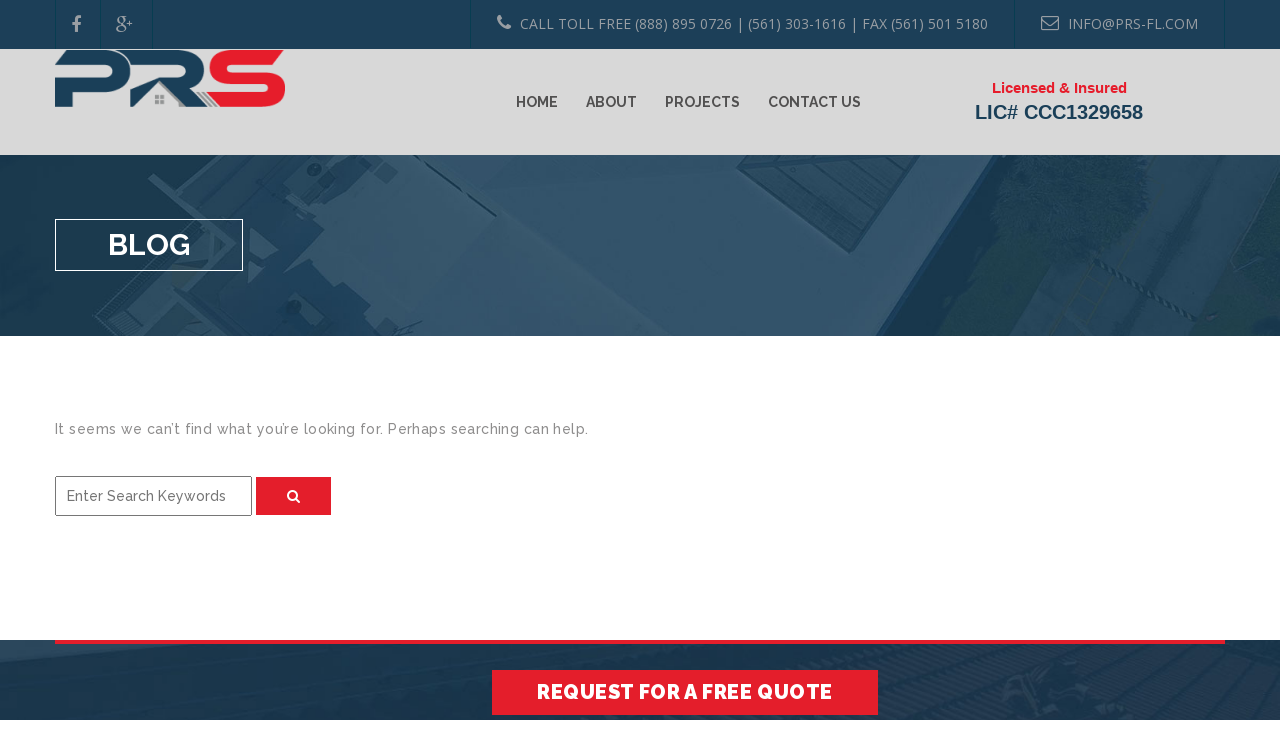

--- FILE ---
content_type: text/html; charset=UTF-8
request_url: https://prs-fl.com/blog/
body_size: 10266
content:
<!DOCTYPE html>
<html lang="en-US" >
<head>
	<meta charset="UTF-8">
	<meta name="viewport" content="width=device-width, initial-scale=1">
		<title>Blog - Professional Roofing Solutions, LLC</title>
<style type="text/css">		.heateor_sss_horizontal_sharing .heateorSssSharing,.heateor_sss_standard_follow_icons_container .heateorSssSharing{
							color: #fff;
						border-width: 0px;
			border-style: solid;
			border-color: transparent;
		}
				.heateor_sss_horizontal_sharing .heateorSssTCBackground{
			color:#666;
		}
				.heateor_sss_horizontal_sharing .heateorSssSharing:hover,.heateor_sss_standard_follow_icons_container .heateorSssSharing:hover{
						border-color: transparent;
		}
		.heateor_sss_vertical_sharing .heateorSssSharing,.heateor_sss_floating_follow_icons_container .heateorSssSharing{
							color: #fff;
						border-width: 0px;
			border-style: solid;
			border-color: transparent;
		}
												.heateor_sss_vertical_sharing .heateorSssTCBackground{
			color:#666;
		}
				.heateor_sss_vertical_sharing .heateorSssSharing:hover,.heateor_sss_floating_follow_icons_container .heateorSssSharing:hover{
						border-color: transparent;
		}
		
		@media screen and (max-width:783px) {.heateor_sss_vertical_sharing{display:none!important}}@media screen and (max-width:783px) {.heateor_sss_floating_follow_icons_container{display:none!important}}</style>
<!-- This site is optimized with the Yoast SEO plugin v13.2 - https://yoast.com/wordpress/plugins/seo/ -->
<meta name="robots" content="max-snippet:-1, max-image-preview:large, max-video-preview:-1"/>
<link rel="canonical" href="https://prs-fl.com/blog/" />
<meta property="og:locale" content="en_US" />
<meta property="og:type" content="article" />
<meta property="og:title" content="Blog - Professional Roofing Solutions, LLC" />
<meta property="og:url" content="https://prs-fl.com/blog/" />
<meta property="og:site_name" content="Professional Roofing Solutions, LLC" />
<meta name="twitter:card" content="summary_large_image" />
<meta name="twitter:title" content="Blog - Professional Roofing Solutions, LLC" />
<script type='application/ld+json' class='yoast-schema-graph yoast-schema-graph--main'>{"@context":"https://schema.org","@graph":[{"@type":"WebSite","@id":"https://prs-fl.com/#website","url":"https://prs-fl.com/","name":"Professional Roofing Solutions, LLC","inLanguage":"en-US","description":"South Florida Professional Roofers for over 25 years","potentialAction":{"@type":"SearchAction","target":"https://prs-fl.com/?s={search_term_string}","query-input":"required name=search_term_string"}},{"@type":"WebPage","@id":"https://prs-fl.com/blog/#webpage","url":"https://prs-fl.com/blog/","name":"Blog - Professional Roofing Solutions, LLC","isPartOf":{"@id":"https://prs-fl.com/#website"},"inLanguage":"en-US","datePublished":"2016-01-11T06:48:55+00:00","dateModified":"2016-01-11T06:48:55+00:00"}]}</script>
<!-- / Yoast SEO plugin. -->

<link rel='dns-prefetch' href='//fonts.googleapis.com' />
<link rel='dns-prefetch' href='//s.w.org' />
<link rel="alternate" type="application/rss+xml" title="Professional Roofing Solutions, LLC &raquo; Feed" href="https://prs-fl.com/feed/" />
<link rel="alternate" type="application/rss+xml" title="Professional Roofing Solutions, LLC &raquo; Comments Feed" href="https://prs-fl.com/comments/feed/" />
		<script type="text/javascript">
			window._wpemojiSettings = {"baseUrl":"https:\/\/s.w.org\/images\/core\/emoji\/12.0.0-1\/72x72\/","ext":".png","svgUrl":"https:\/\/s.w.org\/images\/core\/emoji\/12.0.0-1\/svg\/","svgExt":".svg","source":{"concatemoji":"https:\/\/prs-fl.com\/wp-includes\/js\/wp-emoji-release.min.js?ver=5.2.3"}};
			!function(a,b,c){function d(a,b){var c=String.fromCharCode;l.clearRect(0,0,k.width,k.height),l.fillText(c.apply(this,a),0,0);var d=k.toDataURL();l.clearRect(0,0,k.width,k.height),l.fillText(c.apply(this,b),0,0);var e=k.toDataURL();return d===e}function e(a){var b;if(!l||!l.fillText)return!1;switch(l.textBaseline="top",l.font="600 32px Arial",a){case"flag":return!(b=d([55356,56826,55356,56819],[55356,56826,8203,55356,56819]))&&(b=d([55356,57332,56128,56423,56128,56418,56128,56421,56128,56430,56128,56423,56128,56447],[55356,57332,8203,56128,56423,8203,56128,56418,8203,56128,56421,8203,56128,56430,8203,56128,56423,8203,56128,56447]),!b);case"emoji":return b=d([55357,56424,55356,57342,8205,55358,56605,8205,55357,56424,55356,57340],[55357,56424,55356,57342,8203,55358,56605,8203,55357,56424,55356,57340]),!b}return!1}function f(a){var c=b.createElement("script");c.src=a,c.defer=c.type="text/javascript",b.getElementsByTagName("head")[0].appendChild(c)}var g,h,i,j,k=b.createElement("canvas"),l=k.getContext&&k.getContext("2d");for(j=Array("flag","emoji"),c.supports={everything:!0,everythingExceptFlag:!0},i=0;i<j.length;i++)c.supports[j[i]]=e(j[i]),c.supports.everything=c.supports.everything&&c.supports[j[i]],"flag"!==j[i]&&(c.supports.everythingExceptFlag=c.supports.everythingExceptFlag&&c.supports[j[i]]);c.supports.everythingExceptFlag=c.supports.everythingExceptFlag&&!c.supports.flag,c.DOMReady=!1,c.readyCallback=function(){c.DOMReady=!0},c.supports.everything||(h=function(){c.readyCallback()},b.addEventListener?(b.addEventListener("DOMContentLoaded",h,!1),a.addEventListener("load",h,!1)):(a.attachEvent("onload",h),b.attachEvent("onreadystatechange",function(){"complete"===b.readyState&&c.readyCallback()})),g=c.source||{},g.concatemoji?f(g.concatemoji):g.wpemoji&&g.twemoji&&(f(g.twemoji),f(g.wpemoji)))}(window,document,window._wpemojiSettings);
		</script>
		<style type="text/css">
img.wp-smiley,
img.emoji {
	display: inline !important;
	border: none !important;
	box-shadow: none !important;
	height: 1em !important;
	width: 1em !important;
	margin: 0 .07em !important;
	vertical-align: -0.1em !important;
	background: none !important;
	padding: 0 !important;
}
</style>
	<link rel='stylesheet' id='wp-block-library-css'  href='https://prs-fl.com/wp-includes/css/dist/block-library/style.min.css?ver=5.2.3' type='text/css' media='all' />
<link rel='stylesheet' id='wp-block-library-theme-css'  href='https://prs-fl.com/wp-includes/css/dist/block-library/theme.min.css?ver=5.2.3' type='text/css' media='all' />
<link rel='stylesheet' id='contact-form-7-css'  href='https://prs-fl.com/wp-content/plugins/contact-form-7/includes/css/styles.css?ver=5.1.6' type='text/css' media='all' />
<link rel='stylesheet' id='rs-plugin-settings-css'  href='https://prs-fl.com/wp-content/plugins/revslider/public/assets/css/settings.css?ver=5.4.8.3' type='text/css' media='all' />
<style id='rs-plugin-settings-inline-css' type='text/css'>
#rs-demo-id {}
</style>
<link rel='stylesheet' id='simplelightbox-0-css'  href='https://prs-fl.com/wp-content/plugins/nextgen-gallery/products/photocrati_nextgen/modules/lightbox/static/simplelightbox/simplelightbox.css?ver=3.2.23' type='text/css' media='all' />
<link rel='stylesheet' id='swps-css'  href='https://prs-fl.com/wp-content/themes/plumberx/css/idangerous.swiper.css' type='text/css' media='all' />
<link rel='stylesheet' id='plumberx-style-css'  href='https://prs-fl.com/wp-content/themes/plumberx/css/themestyle.css' type='text/css' media='all' />
<link rel='stylesheet' id='base-css'  href='https://prs-fl.com/wp-content/themes/plumberx/style.css?ver=5.2.3' type='text/css' media='all' />
<link rel='stylesheet' id='responsive-css'  href='https://prs-fl.com/wp-content/themes/plumberx/css/responsive.css' type='text/css' media='all' />
<link rel='stylesheet' id='tt-fonts-css'  href='https://fonts.googleapis.com/css?family=Open+Sans%3A400%2C300%2C300italic%2C400italic%2C600%2C600italic%2C700%2C700italic%2C800%2C800italic%7CRaleway%3A400%2C100%2C200%2C300%2C500%2C600%2C700%2C800%2C900&#038;subset=latin%2Clatin-ext' type='text/css' media='all' />
<link rel='stylesheet' id='heateor_sss_frontend_css-css'  href='https://prs-fl.com/wp-content/plugins/sassy-social-share/public/css/sassy-social-share-public.css?ver=3.3' type='text/css' media='all' />
<script>if (document.location.protocol != "https:") {document.location = document.URL.replace(/^http:/i, "https:");}</script><script type='text/javascript' src='https://prs-fl.com/wp-includes/js/jquery/jquery.js?ver=1.12.4-wp'></script>
<script type='text/javascript' src='https://prs-fl.com/wp-includes/js/jquery/jquery-migrate.min.js?ver=1.4.1'></script>
<script type='text/javascript' src='https://prs-fl.com/wp-content/plugins/revslider/public/assets/js/jquery.themepunch.tools.min.js?ver=5.4.8.3'></script>
<script type='text/javascript' src='https://prs-fl.com/wp-content/plugins/revslider/public/assets/js/jquery.themepunch.revolution.min.js?ver=5.4.8.3'></script>
<script type='text/javascript'>
/* <![CDATA[ */
var photocrati_ajax = {"url":"https:\/\/prs-fl.com\/index.php?photocrati_ajax=1","wp_home_url":"https:\/\/prs-fl.com","wp_site_url":"https:\/\/prs-fl.com","wp_root_url":"https:\/\/prs-fl.com","wp_plugins_url":"https:\/\/prs-fl.com\/wp-content\/plugins","wp_content_url":"https:\/\/prs-fl.com\/wp-content","wp_includes_url":"https:\/\/prs-fl.com\/wp-includes\/","ngg_param_slug":"nggallery"};
/* ]]> */
</script>
<script type='text/javascript' src='https://prs-fl.com/wp-content/plugins/nextgen-gallery/products/photocrati_nextgen/modules/ajax/static/ajax.min.js?ver=3.2.23'></script>

<!-- Theme Custom Styling -->
<style type="text/css">
.custom-checkbox input+span,.button.color-1:hover, .button.color-1.style-1,.swiper-arrow-left.color-1.type-1,.swiper-arrow-right.color-1.type-1,.text-widget>a:hover, .tabs-line, .tab-switch,.tabs-drop,.testimonials .swiper-slide.swiper-slide-active .one-slide .one-img,.message.color-1, .message.color-1 .message-close:hover,.search.line .submit-button:hover, .sort-drop,.one-item.style-2>a:hover,.menu, .tabs.style-2 .tabs-drop,.tabs.style-2.active .tabs-line, .main-slider.style-2 .swiper-chained-bottom .swiper-slide.chained-active span,.cell-view.blog, .grid, .one-blog.detail-banner .special-subtitle a:hover,.tt-video-play:before, .tt-tesmimonals-img:hover img,.tt-contact, .tt-product-image:hover,.tt-tab-wrapper .tt-nav-tab-item:after,.tt-feature-2-imgage:hover .tt-feature-2-img,.wpcf7-form .wpcf7-submit:hover,.sidebar-widget .tagcloud a:hover, .woocommerce-tabs ul li.active,.comment-form .form-submit input[type="submit"],button,html input[type="button"],input[type="reset"],input[type="submit"],.woocommerce .woocommerce-message, .woocommerce .woocommerce-info,.woocommerce-cart table.cart td.actions .coupon .input-text:focus, footer .container, .mainmenu-container ul > li > ul, footer .container .col-lg-12 a.request-for-qoute,header.header-v3 .mainmenu-container,button.mainmenu-toggler:hover{ border-color:#e41e2b; }#loader-wrapper,.title-3:after,.title-4.color-2:after,.custom-checkbox input:checked+span:before, .overlay-2:before, .button.color-1, .button.color-1.style-1:hover, .button.color-6.style-2:hover,.swiper-arrow-left.color-1.style-1,.swiper-arrow-right.color-1.style-1,.swiper-arrow-left.color-1.type-1:hover,.swiper-arrow-right.color-1.type-1:hover,.accordeon.type-3 .accordeon-title.active, a.tag:hover,.tab-switch.active, .icon-tweet,.message.color-1 .message-close, .info-one:hover span,.search .submit-button, .sub-menu.style-2 > ul > li:hover,header.active .menu-icon span,.footer.style-2 .menu-title:after,.page-pagination a:hover,.page-pagination a.active,.border-image:before,.border-image:after,.border-image span:before,.border-image span:after,.border-image-2:before,.border-image-2:after,.border-image-2 span:before,.border-image-2 span:after,.tt-success.type-2 .tt-success-icon:hover,.tt-team:hover,.tt-team:hover .tt-team-inner,.tt-video-close, a.tt-product-2-desc:hover, .round-hover:before,.tt-timeline-line,.tt-timeline-row:last-child:after,.tt-timeline-row.date:before, .tt-tab-wrapper .tt-nav-tab-item,.tt-tab-wrapper .tt-nav-tab-item.active:before,.tt-tab-wrapper .tt-tab-select .select-arrow,.tt-service-post-link:after, .tt-feature-link:after,.tt-search-2-inner input[type="submit"],.tt-progress-bar,.wpcf7-form .wpcf7-submit,.page.faq-search .widget_search .searchsubmit,.pink-title .title-4:after, .sidebar-widget .tagcloud a:hover,.checkout-content .order-box ul li a.place-order,.vc_row[data-vc-full-width] .contact-form input[type="submit"],.faq .faq-content .faq-search input[type="submit"],#blog-post .no-search-content .suggesion-input input[type="submit"],.place-order input#place_order,.cart-page .add-to-cart-wrap input[type="submit"],.product-details-box .single_add_to_cart_button,.request-a-qoute-container .wpcf7-submit,.woocommercebutton.single_add_to_cart_button,#contact-content .wpcf7-submit,#pricing-content .price-table-wrap .price-table button,#pricing-content .price-table-wrap .price-table a,.comment-form .form-submit input[type="submit"],button,html input[type="button"],input[type="reset"],input[type="submit"],.woocommerce #respond input#submit.alt:hover, .woocommerce a.button.alt:hover,.woocommerce button.button.alt:hover, .woocommerce input.button.alt:hover,.woocommerce span.onsale, .woocommerce button.button.alt, .woocommerce input.button.alt,.added_to_cart.wc-forward, .woocommerce-cart table.cart td.actions .coupon input.button:hover,#blog-post article .img-holder a:before,#blog-post article .img-holder a:after,.woocommerce .widget_price_filter .ui-slider .ui-slider-range,.woocommerce .widget_price_filter .ui-slider .ui-slider-handle,.woocommerce .widget_price_filter .price_slider_wrapper .ui-widget-content,#blog-post .shear_area .shear a, #blog-post .comment-box .comment-box-field .comment-box-submit input[type=submit],.scrollup, #colorSelector_2 .inner-color, .woocommerce a.button, .promotional-text, .banner.home-v1 .banner-form .tab-content input[type="submit"], #service-content button, .vcbtn, footer .widget .social li a, header .mainmenu-container ul li a::before,#topbar .social ul li:hover a,header .mainmenu-container ul li a:before, #our-specialist .single-member .info, #project-version-one .two-col-gallery .single-project-item .content:before, #emergency p.phone-contact a:before, .woocommerce #respond input#submit, .woocommerce a.button, .woocommerce button.button, .woocommerce input.button, body.woocommerce-page .single-shop-item a.add-to-cart, footer .container .col-lg-12 a.request-for-qoute,header.header-v3 .mainmenu-container > ul > li.current > a, header.header-v3 .mainmenu-container ul li a:hover, header.header-v3 .mainmenu-container > ul > li.current-menu-ancestor > a, #why-choose-us .col-lg-3 .img-wrap,button.mainmenu-toggler:hover, header .search-box{ background-color:#e41e2b; }a, .simple-article ul.style-4 li:before, .button.color-1:hover,.button.color-1.style-1,.button.color-4.style-1:hover, .swiper-arrow-left.color-1, .swiper-arrow-right.color-1,.swiper-arrow-left.color-2:hover,.swiper-arrow-right.color-2:hover,.swiper-arrow-left.color-3:hover,.swiper-arrow-right.color-3:hover,.swiper-arrow-left.color-1.style-1:hover,.swiper-arrow-right.color-1.style-1:hover,.swiper-arrow-left.color-1.type-1,.swiper-arrow-right.color-1.type-1,.typography div,.widget-title, .article-title:hover, .info-widget-title:hover,.accordeon-title.active,.one-content, .accordeon-title.active:after,.name a:hover, .reply a:hover, .icon-search .fa, .categories a:hover,.post-title:hover, .tab-switch,.tabs-drop, .tweet-text a:hover,.message.color-1 .message-close:hover, .line-text span,.search.line .submit-button:hover input,.login a:hover,.sort-drop a.text-sort:not(.active):hover,.info-one .fa, .social a:hover, nav > ul > li:hover > a,nav > ul > li > a.active,.item-title:hover, .price,.footer-nav a:hover,.footer-nav a:hover .fa,.footer-bottom .social a:hover,.footer.style-2 .one-contact a:hover,.footer.style-2 .footer-nav a:hover, .footer.style-2 .footer-nav a:hover .fa,.footer.style-2 .footer-bottom .social a,.prod-title:hover, .breadcrumbs ul li a .fa, .breadcrumbs ul li a:hover,.social a:hover, .detail-ph > a .fa, .collection a:not(.button):hover,.simple-article h1 a, .quote-author, .detail-content .simple-article p:first-letter,.one-box .fa, .one-box a:hover, .tt-success-icon, .tt-success.type-2 .tt-success-title:hover,.tt-counter-desc, .tt-product-title:hover, .tt-product-title:hover span,.tt-client-link:hover, .tt-client-name,.tt-timeline-title:hover, .tt-tab-wrapper .tt-tab-select select,.tt-service-post-link:hover, .tt-feature-link:hover,.tt-feature-2-title:hover, .tt-search-2-inner input[type="submit"]:hover,.tt-topics a:hover,a.help-link-item:hover, a.help-link-item.active,.wpcf7-form .wpcf7-submit:hover, .sidebar-widget li:hover > a,.checkout-content .return-customer a,.checkout-content .order-box ul li a span, #blog-post .general-question .panel-body .panel_body_up h2,.woocommerce-checkout #payment .payment_method_paypal .about_paypal, #blog-post .comments_area .single_comment .comment_text p span a,#blog-post article .expert_quote_area .col-lg-12 .expert_quote h6,#blog-post article .expert_quote_area .col-lg-12 .expert_quote span,header .mainmenu-container > ul > li.current-menu-ancestor > a,.sticky,.sticky .post-title h2,.sticky,.sticky.post-title h2,.post-date a,.woocommerce div.product p.price, .woocommerce div.product span.price,span.amount, .woocommerce .woocommerce-message::before,.woocommerce .woocommerce-info::before,#blog-post article .post-date, #blog-post article > .read-more,ul.red_list li .fa, #blog .img-wrap h2, #blog .img-wrap .h2 a, #blog .img-wrap h2, #blog .img-wrap .h2, header .mainmenu-container > ul > li.current > a, header .mainmenu-container ul li a:hover,header nav.mainmenu-container ul > li > ul > li > a:hover, header nav.mainmenu-container ul > li > ul > li > a:hover:after,.mainmenu-container ul > li.dropdown:after, footer .widget .social li:hover a, footer .widget .popular-post li a:hover h5, footer .footer-menu ul li a:hover, footer .container .col-lg-12 a.request-for-qoute:hover, footer .container .col-lg-12 a.request-for-qoute:focus, div.wpcf7-response-output, .service-tab-content ul li .fa{ color:#e41e2b; }header.header-v3 .mainmenu-container > ul > li.current > a, header.header-v3 .mainmenu-container ul li a:hover {color:#fff;}.woocommerce-tabs ul li.active{border-top-color:#e41e2b !important; }@media (min-width:992px) {header.header-v3 .mainmenu > li > ul > li > a:hover{color:#e41e2b;}}@media only screen and (max-width:991px){header .mainmenu-container ul.mainmenu li a:hover, header .mainmenu-container ul.mainmenu li.current > a {background-color:#e41e2b;}}#topbar{ background:#1C3F58}footer .footer-menu ul li a {color:#ffffff !important;}footer .footer-menu {padding-bottom:5px !important;border-bottom:1px solid #ffffff !important;}footer .widget h3 {color:#e61c2b !important;border-bottom:1px solid #416c7b !important;}footer .widget .contact-info li {border-bottom:1px solid #416c7b !important;}@media only screen and (max-width:767px) {header .mainmenu-container ul.mainmenu li a {background:#e31a27 !important;}}@media only screen and (max-width:767px) {header .mainmenu-container ul.mainmenu li {background:#1b3f58 !important;}}@media (min-width:992px) {.col-md-pull-1 {right:29.333333%;}}footer .widget h3 {font-size:26px !important;}ul#menu-quick-links a {color:#fff !important;}header .logo {margin-top:0px !important;image-rendering:-moz-crisp-edges;image-rendering:-o-crisp-edges;image-rendering:-webkit-optimize-contrast;}@media (min-width:467px) {.insurance {/* position:absolute; *//* margin:26px 0px 0px; */padding-left:2%;font-family:sans-serif;font-size:15px;color:#e61c2b;font-weight:600;/* padding-bottom:102px; */text-align:center;}}@media (min-width:992px) {.insurance { position:absolute; margin:26px 0px 0px;padding-left:75%;font-family:sans-serif;font-size:15px;color:#e61c2b;font-weight:600;padding-bottom:102px;text-align:center;}}.ins {font-size:20px;font-weight:800;display:initial;font-family:sans-serif;color:#1a3f58;}</style>
<link rel='https://api.w.org/' href='https://prs-fl.com/wp-json/' />
<link rel="EditURI" type="application/rsd+xml" title="RSD" href="https://prs-fl.com/xmlrpc.php?rsd" />
<link rel="wlwmanifest" type="application/wlwmanifest+xml" href="https://prs-fl.com/wp-includes/wlwmanifest.xml" /> 
<meta name="generator" content="WordPress 5.2.3" />
<link rel='shortlink' href='https://prs-fl.com/?p=24' />
<link rel="alternate" type="application/json+oembed" href="https://prs-fl.com/wp-json/oembed/1.0/embed?url=https%3A%2F%2Fprs-fl.com%2Fblog%2F" />
<link rel="alternate" type="text/xml+oembed" href="https://prs-fl.com/wp-json/oembed/1.0/embed?url=https%3A%2F%2Fprs-fl.com%2Fblog%2F&#038;format=xml" />
				<style type="text/css">
					@font-face { font-family:EthnocentricRG;src:url(https://prs-fl.com/wp-content/uploads/2019/08/Ethnocentric-Webfont.zip) format('woff2'), url(https://prs-fl.com/wp-content/uploads/2019/08/Ethnocentric-Webfont.zip) format('woff');font-display: auto;}@font-face { font-family:https://prs-fl.com/wp-admin/term.php?taxonomy=bsf_custom_fonts&amp;tag_ID=30&amp;post_type=post&amp;wp_http_referer=wp-adminedit-tags.phptaxonomybsf_custom_fonts;src:;font-display: auto;}				</style>
				<!-- <meta name="NextGEN" version="3.2.23" /> -->
<meta name="generator" content="Powered by WPBakery Page Builder - drag and drop page builder for WordPress."/>
<!--[if lte IE 9]><link rel="stylesheet" type="text/css" href="https://prs-fl.com/wp-content/plugins/js_composer/assets/css/vc_lte_ie9.min.css" media="screen"><![endif]--><meta name="generator" content="Powered by Slider Revolution 5.4.8.3 - responsive, Mobile-Friendly Slider Plugin for WordPress with comfortable drag and drop interface." />
<link rel="icon" href="https://prs-fl.com/wp-content/uploads/2019/05/cropped-Commercial-Services-red-icon-32x32.png" sizes="32x32" />
<link rel="icon" href="https://prs-fl.com/wp-content/uploads/2019/05/cropped-Commercial-Services-red-icon-192x192.png" sizes="192x192" />
<link rel="apple-touch-icon-precomposed" href="https://prs-fl.com/wp-content/uploads/2019/05/cropped-Commercial-Services-red-icon-180x180.png" />
<meta name="msapplication-TileImage" content="https://prs-fl.com/wp-content/uploads/2019/05/cropped-Commercial-Services-red-icon-270x270.png" />

<!-- BEGIN ExactMetrics v5.3.9 Universal Analytics - https://exactmetrics.com/ -->
<script>
(function(i,s,o,g,r,a,m){i['GoogleAnalyticsObject']=r;i[r]=i[r]||function(){
	(i[r].q=i[r].q||[]).push(arguments)},i[r].l=1*new Date();a=s.createElement(o),
	m=s.getElementsByTagName(o)[0];a.async=1;a.src=g;m.parentNode.insertBefore(a,m)
})(window,document,'script','https://www.google-analytics.com/analytics.js','ga');
  ga('create', 'UA-142787208-1', 'auto');
  ga('send', 'pageview');
</script>
<!-- END ExactMetrics Universal Analytics -->
<script type="text/javascript">function setREVStartSize(e){									
						try{ e.c=jQuery(e.c);var i=jQuery(window).width(),t=9999,r=0,n=0,l=0,f=0,s=0,h=0;
							if(e.responsiveLevels&&(jQuery.each(e.responsiveLevels,function(e,f){f>i&&(t=r=f,l=e),i>f&&f>r&&(r=f,n=e)}),t>r&&(l=n)),f=e.gridheight[l]||e.gridheight[0]||e.gridheight,s=e.gridwidth[l]||e.gridwidth[0]||e.gridwidth,h=i/s,h=h>1?1:h,f=Math.round(h*f),"fullscreen"==e.sliderLayout){var u=(e.c.width(),jQuery(window).height());if(void 0!=e.fullScreenOffsetContainer){var c=e.fullScreenOffsetContainer.split(",");if (c) jQuery.each(c,function(e,i){u=jQuery(i).length>0?u-jQuery(i).outerHeight(!0):u}),e.fullScreenOffset.split("%").length>1&&void 0!=e.fullScreenOffset&&e.fullScreenOffset.length>0?u-=jQuery(window).height()*parseInt(e.fullScreenOffset,0)/100:void 0!=e.fullScreenOffset&&e.fullScreenOffset.length>0&&(u-=parseInt(e.fullScreenOffset,0))}f=u}else void 0!=e.minHeight&&f<e.minHeight&&(f=e.minHeight);e.c.closest(".rev_slider_wrapper").css({height:f})					
						}catch(d){console.log("Failure at Presize of Slider:"+d)}						
					};</script>
<style type="text/css" title="dynamic-css" class="options-output">footer{background-color:transparent;background-position:center center;background-image:url('https://prs-fl.com/wp-content/uploads/2019/05/Footer_roof_darkerblue-.jpg');}#bottom-bar{background-color:#000000;}header{background-color:#d8d8d8;background-repeat:no-repeat;background-size:contain;background-attachment:scroll;background-position:center center;}</style><noscript><style type="text/css"> .wpb_animate_when_almost_visible { opacity: 1; }</style></noscript>
</head>

<body data-rsssl=1 class="page-template page-template-template-blog-right-sidebar page-template-template-blog-right-sidebar-php page page-id-24 no-ani no-mob-st-logo wpb-js-composer js-comp-ver-5.7 vc_responsive">

								<section id="topbar">
			<div class="container">
				<div class="row">
										<div class="social pull-left">
					
						<ul><li><a target=_blank href="https://www.facebook.com/proroofingsolutionsfl/"><i class="fa fa-facebook"></i></a></li><li><a target=_blank href="https://bit.ly/2ItkoqP"><i class="fa fa-google-plus"></i></a></li></ul>						
					</div>
										<div class="contact-info pull-right">
						<ul>
														<li><a href="tel:CALL%20TOLL%20FREE%20(888)%20895%200726%20|%20(561)%20303-1616%20|%20FAX%20(561)%20501%205180" class="hvr-bounce-to-bottom"><i class="fa fa-phone"></i>CALL TOLL FREE (888) 895 0726 | (561) 303-1616 | FAX (561) 501 5180</a></li>
																					<li><a href="
							mailto:INFO@PRS-FL.COM" class="hvr-bounce-to-bottom"><i class="fa fa-envelope-o"></i>INFO@PRS-FL.COM</a></li>
													</ul>
					</div>
				</div>
			</div>
		</section>

	
	<header class="base">
		
			<div class="search-box">
			<div class="container">
				<div class="pull-right search  col-lg-3 col-md-4 col-sm-5 col-xs-12">
					<form role="search" method="get" class="search-form" action="https://prs-fl.com/">
						<input type="text" class="search-field" placeholder="Search Here" value="" name="s" title="Search for:" />
						<button type="submit">
							<i class="icon icon-Search"></i>
						</button>
					</form>
				</div>
			</div>
		</div>
		
			
		
			<div class="col-lg-12">
	<div class="insurance"> Licensed & Insured<br><h2 class="ins">LIC# CCC1329658
		
		</h2></div>
		</div>
					
				
		
	
				
		<div class="container">
			<div class="row">
				<div class="col-lg-3 col-md-4 col-lg-offset-0 col-md-offset-4 logo">

					
	<a class="logo" href="https://prs-fl.com/" title="South Florida Professional Roofers for over 25 years">
	 		<img src="https://prs-fl.com/wp-content/uploads/2019/08/PRS_Website-Homepage-1.png" alt="Professional Roofing Solutions, LLC" />
	 	</a>

				</div>
						
				<nav class="col-lg-9 col-lg-pull-0 col-md-pull-1 col-md-12 mainmenu-container">
				
									<ul class="top-icons-wrap pull-right">
																	</ul>
									
					<button class="mainmenu-toggler">
						<i class="fa fa-bars"></i>
					</button>					
						<ul id="menu-main-menu" class="mainmenu pull-right"><li   class=" menu-item menu-item-type-post_type menu-item-object-page menu-item-home scrollToLink"><a class="hvr-overline-from-left" href="https://prs-fl.com/">Home</a></li>
<li   class=" menu-item menu-item-type-post_type menu-item-object-page scrollToLink"><a class="hvr-overline-from-left" href="https://prs-fl.com/about-us/">About</a></li>
<li   class=" menu-item menu-item-type-post_type menu-item-object-page scrollToLink"><a class="hvr-overline-from-left" href="https://prs-fl.com/projects/">Projects</a></li>
<li   class=" menu-item menu-item-type-post_type menu-item-object-page scrollToLink"><a class="hvr-overline-from-left" href="https://prs-fl.com/contact-us/">Contact Us</a></li>
</ul> 

							
                	
				
                				
				
                </nav>
				</div>
		</div>
		
	
		</header>
	
		

	<section id="page-title" style="
			background-image: url(https://prs-fl.com/wp-content/uploads/2019/05/Gallery_Project_bluebk.jpg);			">
		<div class="overlay-clr" style=""></div>
		<div class="container">
			<div class="row">
				<div class="col-lg-12">

					<div class="title pull-left"><h1>Blog</h1></div>				</div>
			</div>
		</div>
	</section>
	
		<section id="blog-post">
				<div class="container">
					<div class="row">
						<!-- content area -->
						<div class="col-lg-8 col-md-8 col-sm-12 col-xs-12 blog-content">
			            




<div id="post-24" class="post-24 page type-page status-publish hentry">
	
		<p>It seems we can&rsquo;t find what you&rsquo;re looking for. Perhaps searching can help.</p>
		<form role="search" method="get" class="search-form" action="https://prs-fl.com/">
	<input type="text" class="search-field" placeholder="Enter Search Keywords" value="" name="s" title="Search for:" />	
	<button type="submit">
		<i class="fa fa-search"></i>
	</button>
</form>

	</div>
					</div>

				</div>
			</section>

<footer>
		<div class="container">
			<div class="row">
				<div class="col-lg-12 col-md-12">
									
						<div class="request-for-qoute-wrap">
							<a href="https://prs-fl.com/contact-us/" class="request-for-qoute wow slideInDown hvr-bounce-to-right">
								<p style="text-align: center;"><a class="request-for-qoute wow slideInDown hvr-bounce-to-right" href="https://prs-fl.com/contact-us/">Request for a Free Quote </a></p>							</a>
						</div>
					<br>
					<br>
					<!--
															<nav class="footer-menu">
						<button class="footer-nav-toggler hvr-bounce-to-right">Footer Menu <i class="fa fa-bars"></i></button>
						
						
						No menu assigned!  
					</nav>
									</div>
			</div>
			-->
			<div class="row">
				
					
					<div id="text-2" class="col-lg-3 col-md-3 col-sm-6 col-xs-6 widget widget_text"><h3>ABOUT PRS</h3>			<div class="textwidget"><p>over 25 years of roofing experience for John Kuchler. Combined, the staff at PRS has decades upon decades of roofing in South Florida on which to rely in order to provide the very highest quality roofing systems.</p>
</div>
		</div><div id="nav_menu-4" class="col-lg-3 col-md-3 col-sm-6 col-xs-6 widget widget_nav_menu"><h3>Helpful Links</h3><div class="menu-quick-links-container"><ul id="menu-quick-links" class="menu"><li id="menu-item-1372" class="menu-item menu-item-type-post_type menu-item-object-page menu-item-home menu-item-1372"><a href="https://prs-fl.com/">Home</a></li>
<li id="menu-item-1373" class="menu-item menu-item-type-post_type menu-item-object-page menu-item-1373"><a href="https://prs-fl.com/about-us/">About PRS</a></li>
<li id="menu-item-1375" class="menu-item menu-item-type-custom menu-item-object-custom menu-item-home menu-item-1375"><a href="https://prs-fl.com">Residential</a></li>
<li id="menu-item-1376" class="menu-item menu-item-type-custom menu-item-object-custom menu-item-home menu-item-1376"><a href="https://prs-fl.com">Commercial</a></li>
<li id="menu-item-1374" class="menu-item menu-item-type-post_type menu-item-object-page menu-item-1374"><a href="https://prs-fl.com/contact-us/">Contact Us</a></li>
</ul></div></div><div id="plumberx_widget_get_in_touch-2" class="col-lg-3 col-md-3 col-sm-6 col-xs-6 widget widget_plumberx_widget_get_in_touch"><h3>Get In Touch</h3><ul class="contact-info">
		<li><i class="fa fa-map-marker"></i><span>1220 Tangelo Ter., Suite A-10 Delray Beach FL, 33444</span></li>
		<li><i class="fa fa-phone"></i>TOLL FREE (888) 895 0726</li>
		<li><i class="fa fa-envelope-o"></i><a href="mailto:INFO@PRS-FL.COM">INFO@PRS-FL.COM</a></li>
		<li><i class="fa fa-globe"></i><a href="prs-fl.com">prs-fl.com</a></li></ul></div><div id="text-3" class="col-lg-3 col-md-3 col-sm-6 col-xs-6 widget widget_text">			<div class="textwidget"><p><img class="aligncenter size-medium wp-image-1736" src="https://prs-fl.com/wp-content/uploads/2019/08/Website-2-300x109.png" alt="" width="300" height="109" /></p>
<p>State Licence CCC1329658</p>
<p>Insured in excess of 1 million dollars</p>
<p>&nbsp;</p>
</div>
		</div>							
											
			</div>
		</div>
	</footer>
	<section id="bottom-bar">
		<div class="container">
				<div class="copyright pull-left">
					
									
						<p><p style="text-align: center;">© 2019 Professional Roofing Professionals All Rights Reserved.</p></p>
					
										
				</div>
				
				<div class="credit pull-right">
					
									
						<p><span style="font-size: xx-small;">Designed &amp; Developed by <a href="https://rirweb.com" target="_blank" rel="noopener">Rirweb</a></span></p>
					
										
				</div>
		</div>
	</section>
<a href="#" class="scrollup"></a>
<!-- ngg_resource_manager_marker --><script>if (document.location.protocol != "https:") {document.location = document.URL.replace(/^http:/i, "https:");}</script><script type='text/javascript'>
/* <![CDATA[ */
var wpcf7 = {"apiSettings":{"root":"https:\/\/prs-fl.com\/wp-json\/contact-form-7\/v1","namespace":"contact-form-7\/v1"},"cached":"1"};
/* ]]> */
</script>
<script type='text/javascript' src='https://prs-fl.com/wp-content/plugins/contact-form-7/includes/js/scripts.js?ver=5.1.6'></script>
<script type='text/javascript'>
/* <![CDATA[ */

var nextgen_lightbox_settings = {"static_path":"https:\/\/prs-fl.com\/wp-content\/plugins\/nextgen-gallery\/products\/photocrati_nextgen\/modules\/lightbox\/static\/{placeholder}","context":"all_images"};
/* ]]> */
</script>
<script type='text/javascript' src='https://prs-fl.com/wp-content/plugins/nextgen-gallery/products/photocrati_nextgen/modules/nextgen_gallery_display/static/common.js?ver=3.2.23'></script>
<script type='text/javascript' src='https://prs-fl.com/wp-content/plugins/nextgen-gallery/products/photocrati_nextgen/modules/lightbox/static/lightbox_context.js?ver=3.2.23'></script>
<script type='text/javascript' src='https://prs-fl.com/wp-content/plugins/nextgen-gallery/products/photocrati_nextgen/modules/lightbox/static/simplelightbox/simple-lightbox.js?ver=3.2.23'></script>
<script type='text/javascript' src='https://prs-fl.com/wp-content/plugins/nextgen-gallery/products/photocrati_nextgen/modules/lightbox/static/simplelightbox/nextgen_simple_lightbox_init.js?ver=3.2.23'></script>
<script type='text/javascript' src='https://prs-fl.com/wp-content/themes/plumberx/js/bootstrap.min.js'></script>
<script type='text/javascript' src='https://prs-fl.com/wp-content/themes/plumberx/js/isotope.pkgd.min.js'></script>
<script type='text/javascript' src='https://prs-fl.com/wp-content/themes/plumberx/js/jquery.appear.js'></script>
<script type='text/javascript' src='https://prs-fl.com/wp-content/themes/plumberx/js/jquery.countTo.js'></script>
<script type='text/javascript' src='https://prs-fl.com/wp-content/themes/plumberx/js/jquery.fancybox.pack.js'></script>
<script type='text/javascript' src='https://prs-fl.com/wp-content/themes/plumberx/js/jquery.mixitup.min.js'></script>
<script type='text/javascript' src='https://prs-fl.com/wp-content/themes/plumberx/js/owl.carousel.min.js'></script>
<script type='text/javascript' src='https://prs-fl.com/wp-content/themes/plumberx/js/respond.js'></script>
<script type='text/javascript' src='https://prs-fl.com/wp-content/themes/plumberx/js/validate.js'></script>
<script type='text/javascript' src='https://prs-fl.com/wp-content/themes/plumberx/js/idangerous.swiper.min.js'></script>
<script type='text/javascript' src='https://prs-fl.com/wp-content/themes/plumberx/js/custom.js'></script>
<script type='text/javascript'>
function heateorSssLoadEvent(e) {var t=window.onload;if (typeof window.onload!="function") {window.onload=e}else{window.onload=function() {t();e()}}};	var heateorSssSharingAjaxUrl = 'https://prs-fl.com/wp-admin/admin-ajax.php', heateorSssCloseIconPath = 'https://prs-fl.com/wp-content/plugins/sassy-social-share/public/../images/close.png', heateorSssPluginIconPath = 'https://prs-fl.com/wp-content/plugins/sassy-social-share/public/../images/logo.png', heateorSssHorizontalSharingCountEnable = 0, heateorSssVerticalSharingCountEnable = 0, heateorSssSharingOffset = -10; var heateorSssMobileStickySharingEnabled = 0;var heateorSssCopyLinkMessage = "Link copied.";var heateorSssUrlCountFetched = [], heateorSssSharesText = 'Shares', heateorSssShareText = 'Share';function heateorSssPopup(e) {window.open(e,"popUpWindow","height=400,width=600,left=400,top=100,resizable,scrollbars,toolbar=0,personalbar=0,menubar=no,location=no,directories=no,status")};var heateorSssWhatsappShareAPI = "web";
</script>
<script type='text/javascript' src='https://prs-fl.com/wp-content/plugins/sassy-social-share/public/js/sassy-social-share-public.js?ver=3.3'></script>
<script type='text/javascript' src='https://prs-fl.com/wp-includes/js/wp-embed.min.js?ver=5.2.3'></script>
</body>
</html>

<!--
Performance optimized by W3 Total Cache. Learn more: https://www.w3-edge.com/products/


Served from: prs-fl.com @ 2026-01-24 15:04:43 by W3 Total Cache
-->